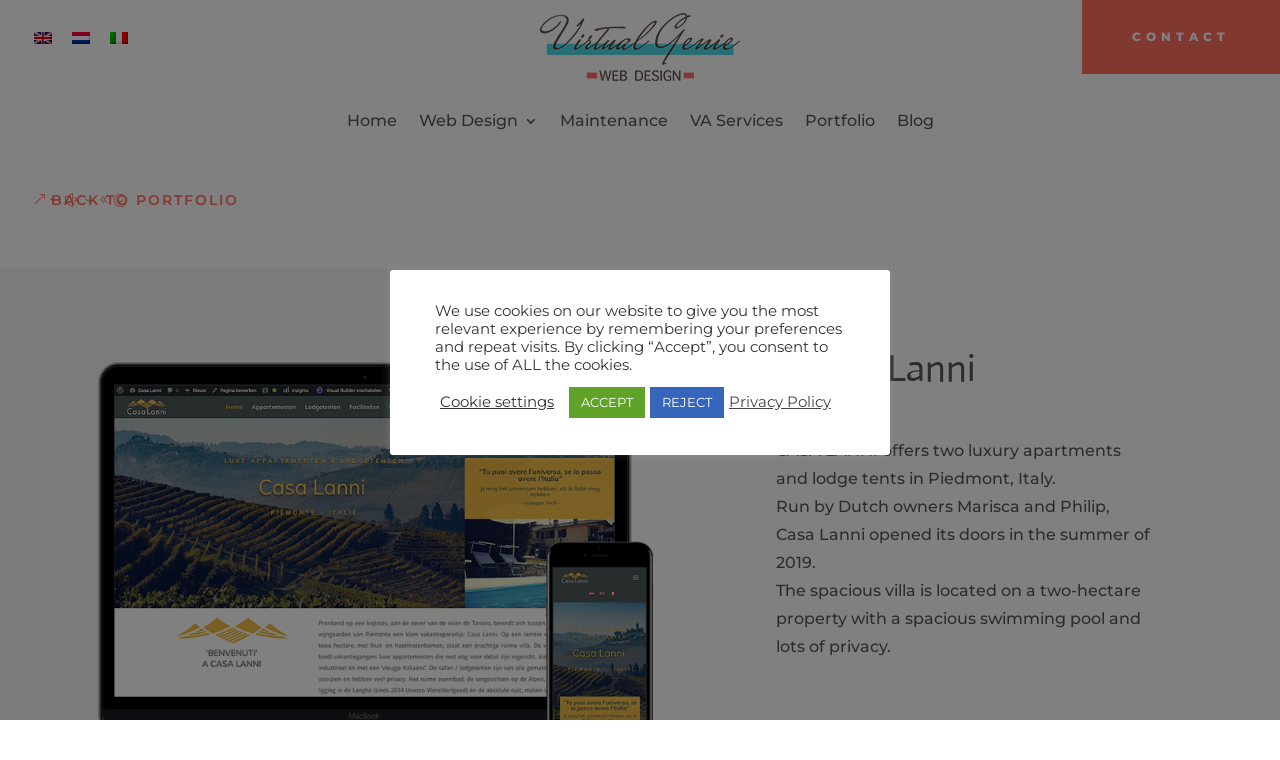

--- FILE ---
content_type: text/css; charset=utf-8
request_url: https://virtualgenie.biz/wp-content/themes/virtual-genie/style.css?ver=4.25.1
body_size: 281
content:
/* 
 Theme Name:     Virtual Genie
 Author:         Virtual Genie
 Author URI:     https://www.virtualgenie.biz
 Template:       Divi
 Version:        1.0
 Description:   A Child Theme built using the elegantmarketplace.com Child theme maker
Developed by Andrew Palmer for Elegant Marketplace www.elegantmarketplace.com Free to use and duplicate as many times as you like
 Wordpress Version: 5.2.2
*/ 


/* ----------- PUT YOUR CUSTOM CSS BELOW THIS LINE -- DO NOT EDIT ABOVE THIS LINE --------------------------- */ 

.et_pb_slider_1.et_pb_slider .et_pb_slide_content {
      text-shadow: none;
}

#main-header { box-shadow: none !important; }

/* Strong Testimonials - Modern template */
/* use quote symbol from Default template instead */
.strong-view.modern .testimonial-content::before,
.strong-view.modern .testimonial-content::after {
  /* You may need the absolute URL here */
  content: url("/wp-content/plugins/strong-testimonials/templates/default/img/quotes.png");
}
.strong-view.modern .testimonial-content::after {
  transform: rotate(0.5turn);
}


--- FILE ---
content_type: text/css; charset=utf-8
request_url: https://virtualgenie.biz/wp-content/et-cache/120591/et-core-unified-120591.min.css?ver=1767627611
body_size: -160
content:
.et_pb_slider_1.et_pb_slider .et_pb_slide_content{text-shadow:none}#main-header{box-shadow:none!important}.pa-color-highlight{text-decoration:none;box-shadow:inset 0 -.4em 0 rgba(77,217,230,1);color:inherit}

--- FILE ---
content_type: text/css; charset=utf-8
request_url: https://virtualgenie.biz/wp-content/et-cache/120591/et-core-unified-tb-122865-tb-123306-tb-122866-deferred-120591.min.css?ver=1767627612
body_size: 1485
content:
.et_pb_section_0_tb_footer.et_pb_section{padding-bottom:3vw;background-color:#7d7d7d!important}.et_pb_row_0_tb_footer.et_pb_row,.et_pb_row_1_tb_footer.et_pb_row{padding-top:0px!important;padding-bottom:0px!important;padding-top:0px;padding-bottom:0px}.et_pb_text_0_tb_footer h1{font-family:'Roboto',Helvetica,Arial,Lucida,sans-serif;font-weight:900;font-size:160px;color:rgba(255,112,98,0.2)!important;text-align:center}.et_pb_text_0_tb_footer h2{font-family:'Roboto',Helvetica,Arial,Lucida,sans-serif;font-weight:900;font-size:160px;color:rgba(77,217,230,0.29)!important;text-align:center}.et_pb_text_1_tb_footer.et_pb_text,.et_pb_text_2_tb_footer.et_pb_text,.et_pb_text_3_tb_footer.et_pb_text{color:#ffffff!important}.et_pb_text_1_tb_footer{line-height:1em;font-family:'Roboto',Helvetica,Arial,Lucida,sans-serif;font-weight:300;font-size:36px;line-height:1em;margin-top:-95px!important}.et_pb_text_2_tb_footer{line-height:1em;font-family:'Roboto',Helvetica,Arial,Lucida,sans-serif;font-weight:700;font-size:36px;line-height:1em;margin-top:-11px!important}.et_pb_text_3_tb_footer{margin-top:2vw!important}.et_pb_button_0_tb_footer_wrapper .et_pb_button_0_tb_footer,.et_pb_button_0_tb_footer_wrapper .et_pb_button_0_tb_footer:hover{padding-top:10px!important;padding-right:15px!important;padding-bottom:10px!important;padding-left:15px!important}body #page-container .et_pb_section .et_pb_button_0_tb_footer{border-width:2px!important;border-color:#ff7062;border-radius:0px;font-size:14px;font-family:'Montserrat',Helvetica,Arial,Lucida,sans-serif!important;font-weight:700!important;text-transform:uppercase!important;background-color:#ff7062}body #page-container .et_pb_section .et_pb_button_0_tb_footer:hover{color:#ff7062!important;background-image:initial;background-color:#ffffff}body #page-container .et_pb_section .et_pb_button_0_tb_footer:before,body #page-container .et_pb_section .et_pb_button_0_tb_footer:after{display:none!important}.et_pb_button_0_tb_footer{transition:color 300ms ease 0ms,background-color 300ms ease 0ms}.et_pb_button_0_tb_footer,.et_pb_button_0_tb_footer:after{transition:all 300ms ease 0ms}.et_pb_section_1_tb_footer{border-radius:0 0 0 0;overflow:hidden;z-index:10;box-shadow:0px 12px 135px -6px rgba(0,0,0,0.18)}.et_pb_section_1_tb_footer.et_pb_section{padding-top:0px;padding-bottom:0px;background-color:#ffffff!important}.et_pb_row_1_tb_footer,body #page-container .et-db #et-boc .et-l .et_pb_row_1_tb_footer.et_pb_row,body.et_pb_pagebuilder_layout.single #page-container #et-boc .et-l .et_pb_row_1_tb_footer.et_pb_row,body.et_pb_pagebuilder_layout.single.et_full_width_portfolio_page #page-container #et-boc .et-l .et_pb_row_1_tb_footer.et_pb_row{width:100%;max-width:100%}.et_pb_text_4_tb_footer,.et_pb_text_8_tb_footer{font-weight:700;font-size:17px;margin-top:10px!important;margin-bottom:30px!important}.et_pb_divider_0_tb_footer,.et_pb_divider_1_tb_footer,.et_pb_divider_2_tb_footer{background-color:rgba(0,0,0,0);width:15%}.et_pb_divider_0_tb_footer:before,.et_pb_divider_1_tb_footer:before,.et_pb_divider_2_tb_footer:before{border-top-color:#4dd9e6}.et_pb_text_5_tb_footer,.et_pb_text_6_tb_footer,.et_pb_text_7_tb_footer,.et_pb_text_9_tb_footer,.et_pb_text_10_tb_footer,.et_pb_text_11_tb_footer,.et_pb_text_12_tb_footer,.et_pb_text_13_tb_footer{margin-top:10px!important;margin-bottom:10px!important}.et_pb_text_6_tb_footer.et_pb_text,.et_pb_text_7_tb_footer.et_pb_text,.et_pb_text_9_tb_footer.et_pb_text,.et_pb_text_10_tb_footer.et_pb_text,.et_pb_text_11_tb_footer.et_pb_text,.et_pb_text_12_tb_footer.et_pb_text,.et_pb_text_13_tb_footer.et_pb_text{color:#777777!important;transition:color 300ms ease 0ms}.et_pb_text_6_tb_footer.et_pb_text:hover,.et_pb_text_7_tb_footer.et_pb_text:hover,.et_pb_text_9_tb_footer.et_pb_text:hover,.et_pb_text_10_tb_footer.et_pb_text:hover,.et_pb_text_11_tb_footer.et_pb_text:hover,.et_pb_text_12_tb_footer.et_pb_text:hover,.et_pb_text_13_tb_footer.et_pb_text:hover{color:#ff7062!important}.et_pb_text_14_tb_footer.et_pb_text{color:#000000!important}.et_pb_text_14_tb_footer{font-family:'Poppins',Helvetica,Arial,Lucida,sans-serif;font-weight:700;font-size:17px;margin-top:10px!important;margin-bottom:30px!important}.et_pb_text_15_tb_footer.et_pb_text{color:#777777!important}.et_pb_text_15_tb_footer{font-family:'Poppins',Helvetica,Arial,Lucida,sans-serif;font-weight:300;font-size:15px;margin-top:10px!important;margin-bottom:10px!important}ul.et_pb_social_media_follow_0_tb_footer{margin-bottom:2vw!important}.et_pb_social_media_follow_0_tb_footer li.et_pb_social_icon a.icon:before{color:#000000}.et_pb_section_2_tb_footer.et_pb_section{padding-top:0px}.et_pb_row_2_tb_footer.et_pb_row{padding-top:0px!important;padding-bottom:0px!important;margin-top:0px!important;margin-bottom:0px!important;padding-top:0px;padding-bottom:0px}.et_pb_text_16_tb_footer{font-size:14px;padding-top:2vw!important;padding-bottom:0px!important}.et_pb_column_1_tb_footer{padding-top:100px;padding-right:50px;padding-bottom:100px;padding-left:50px}.et_pb_column_2_tb_footer{background-color:rgba(246,244,245,0.24);padding-top:100px;padding-right:50px;padding-bottom:100px;padding-left:50px}.et_pb_column_3_tb_footer{background-color:#f6f4f5;padding-top:100px;padding-right:50px;padding-bottom:100px;padding-left:50px}.et_pb_social_media_follow_network_1_tb_footer a.icon{background-color:#007bb6!important}.et_pb_text_3_tb_footer.et_pb_module,.et_pb_divider_0_tb_footer.et_pb_module,.et_pb_divider_1_tb_footer.et_pb_module,.et_pb_divider_2_tb_footer.et_pb_module{margin-left:auto!important;margin-right:auto!important}@media only screen and (min-width:981px){.et_pb_text_3_tb_footer{width:50%}}@media only screen and (max-width:980px){.et_pb_section_0_tb_footer.et_pb_section{padding-bottom:5vw}.et_pb_row_0_tb_footer,body #page-container .et-db #et-boc .et-l .et_pb_row_0_tb_footer.et_pb_row,body.et_pb_pagebuilder_layout.single #page-container #et-boc .et-l .et_pb_row_0_tb_footer.et_pb_row,body.et_pb_pagebuilder_layout.single.et_full_width_portfolio_page #page-container #et-boc .et-l .et_pb_row_0_tb_footer.et_pb_row{width:90%;max-width:90%}.et_pb_text_1_tb_footer{margin-top:-123px!important}.et_pb_text_3_tb_footer{width:70%}body #page-container .et_pb_section .et_pb_button_0_tb_footer{background-image:initial}ul.et_pb_social_media_follow_0_tb_footer{margin-bottom:4vw!important}.et_pb_text_16_tb_footer{padding-top:4vw!important}.et_pb_column_1_tb_footer,.et_pb_column_2_tb_footer,.et_pb_column_3_tb_footer{padding-top:50px;padding-bottom:50px}}@media only screen and (max-width:767px){.et_pb_section_0_tb_footer.et_pb_section{padding-bottom:7vw}.et_pb_text_0_tb_footer h1,.et_pb_text_0_tb_footer h2{font-size:60px}.et_pb_text_1_tb_footer{font-size:30px;margin-top:-70px!important}.et_pb_text_2_tb_footer{font-size:30px;margin-top:-20px!important}.et_pb_text_3_tb_footer{width:80%}body #page-container .et_pb_section .et_pb_button_0_tb_footer{background-image:initial}ul.et_pb_social_media_follow_0_tb_footer{margin-bottom:6vw!important}.et_pb_text_16_tb_footer{padding-top:10vw!important}}.et_pb_section_5{border-color:#4dd9e6}.et_pb_section_5.et_pb_section{padding-top:2vw;padding-right:0px;padding-bottom:2vw;padding-left:0px;background-color:#f6f4f5!important}.et_pb_row_5{border-color:#ff7062}.et_pb_row_5.et_pb_row{padding-right:20px!important;padding-left:20px!important;padding-right:20px;padding-left:20px}.et_pb_text_5 h3{text-align:center}.cwp_et_pb_scroll_image_0{border-color:#756d6b}.cwp_et_pb_scroll_image_0 .cwp_scroll_image{transition:background-position 1.5s ease-out 0.5s;background-position:top center;background-repeat:no-repeat;background-size:cover;height:400px}.cwp_et_pb_scroll_image_0 .cwp_scroll_image:hover{background-position:bottom center!important;transition:background-position 5s linear 0s}.et_pb_section_6.et_pb_section,.et_pb_section_7.et_pb_section,.et_pb_section_8.et_pb_section{padding-top:0px;padding-bottom:0px}.et_pb_row_6.et_pb_row{padding-bottom:0px!important;padding-bottom:0px}.et_pb_row_7.et_pb_row{margin-left:4vw!important}.et_pb_button_2_wrapper .et_pb_button_2,.et_pb_button_2_wrapper .et_pb_button_2:hover{padding-left:0px!important}body #page-container .et_pb_section .et_pb_button_2{color:#ff7062!important;border-width:0px!important;border-color:rgba(0,0,0,0);border-radius:0px;letter-spacing:2px;font-size:14px;font-weight:600!important;text-transform:uppercase!important;padding-right:0.7em;background-color:rgba(0,0,0,0)}body #page-container .et_pb_section .et_pb_button_2:hover{letter-spacing:2px!important}body #page-container .et_pb_section .et_pb_button_2:after{display:none}body #page-container .et_pb_section .et_pb_button_2:before{content:attr(data-icon);font-family:ETmodules!important;font-weight:400!important;line-height:inherit;font-size:inherit!important;opacity:1;margin-left:-1.3em;right:auto;display:inline-block;font-family:ETmodules!important;font-weight:400!important}body #page-container .et_pb_section .et_pb_button_2:hover:before{margin-left:.3em;right:auto;margin-left:-1.3em}.et_pb_button_2{transition:letter-spacing 300ms ease 0ms}.et_pb_button_2,.et_pb_button_2:after{transition:all 300ms ease 0ms}@media only screen and (max-width:980px){body #page-container .et_pb_section .et_pb_button_2:before{line-height:inherit;font-size:inherit!important;margin-left:-1.3em;right:auto;display:inline-block;opacity:1;content:attr(data-icon);font-family:ETmodules!important;font-weight:400!important}body #page-container .et_pb_section .et_pb_button_2:after{display:none}body #page-container .et_pb_section .et_pb_button_2:hover:before{margin-left:.3em;right:auto;margin-left:-1.3em}}@media only screen and (max-width:767px){.et_pb_section_7.et_pb_section,.et_pb_section_8.et_pb_section{margin-left:3vw}body #page-container .et_pb_section .et_pb_button_2:before{line-height:inherit;font-size:inherit!important;margin-left:-1.3em;right:auto;display:inline-block;opacity:1;content:attr(data-icon);font-family:ETmodules!important;font-weight:400!important}body #page-container .et_pb_section .et_pb_button_2:after{display:none}body #page-container .et_pb_section .et_pb_button_2:hover:before{margin-left:.3em;right:auto;margin-left:-1.3em}}